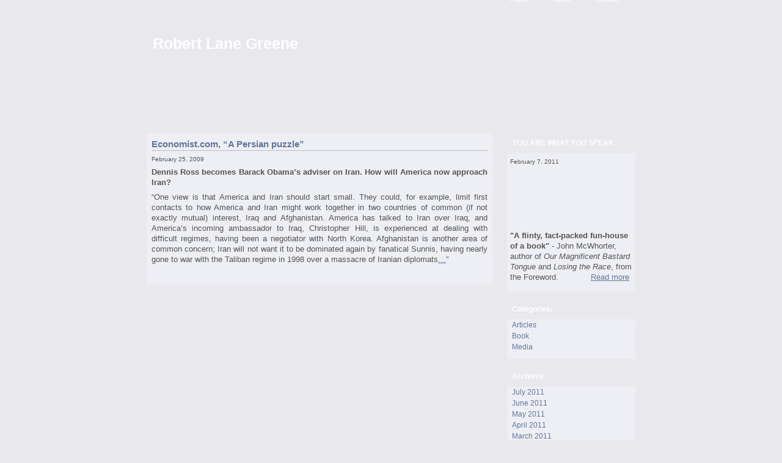

--- FILE ---
content_type: text/html; charset=utf-8
request_url: https://robertlanegreene.com/?m=200902
body_size: 2611
content:
<html>
<head profile="http://gmpg.org/xfn/11">
  <meta http-equiv="content-type" content="text/html; charset=utf-8">
  <title>Robert Lane Greene » 2009 » February</title>
  <link rel="stylesheet" href="/wp-content/themes/greyworld/style.css" type="text/css" media="screen">
  <link rel="alternate" type="application/rss+xml" title="RSS 2.0" href="/?feed=rss2">
  <link rel="alternate" type="text/xml" title="RSS .92" href="/?feed=rss">
  <link rel="alternate" type="application/atom+xml" title="Atom 0.3" href="/?feed=atom">
  <link rel="pingback" href="/xmlrpc.php">
  <link rel="archives" title="July 2011" href="/?m=201107">
  <link rel="archives" title="June 2011" href="/?m=201106">
  <link rel="archives" title="May 2011" href="/?m=201105">
  <link rel="archives" title="April 2011" href="/?m=201104">
  <link rel="archives" title="March 2011" href="/?m=201103">
  <link rel="archives" title="February 2011" href="/?m=201102">
  <link rel="archives" title="January 2011" href="/?m=201101">
  <link rel="archives" title="December 2010" href="/?m=201012">
  <link rel="archives" title="September 2010" href="/?m=201009">
  <link rel="archives" title="August 2010" href="/?m=201008">
  <link rel="archives" title="July 2010" href="/?m=201007">
  <link rel="archives" title="June 2010" href="/?m=201006">
  <link rel="archives" title="May 2010" href="/?m=201005">
  <link rel="archives" title="April 2010" href="/?m=201004">
  <link rel="archives" title="March 2010" href="/?m=201003">
  <link rel="archives" title="February 2010" href="/?m=201002">
  <link rel="archives" title="January 2010" href="/?m=201001">
  <link rel="archives" title="December 2009" href="/?m=200912">
  <link rel="archives" title="November 2009" href="/?m=200911">
  <link rel="archives" title="October 2009" href="/?m=200910">
  <link rel="archives" title="September 2009" href="/?m=200909">
  <link rel="archives" title="August 2009" href="/?m=200908">
  <link rel="archives" title="July 2009" href="/?m=200907">
  <link rel="archives" title="April 2009" href="/?m=200904">
  <link rel="archives" title="March 2009" href="/?m=200903">
  <link rel="archives" title="February 2009" href="/?m=200902">
  <link rel="archives" title="January 2009" href="/?m=200901">
  <link rel="archives" title="December 2008" href="/?m=200812">
  <link rel="archives" title="November 2008" href="/?m=200811">
  <link rel="archives" title="September 2008" href="/?m=200809">
  <link rel="archives" title="August 2008" href="/?m=200808">
  <link rel="archives" title="July 2008" href="/?m=200807">
  <link rel="archives" title="June 2008" href="/?m=200806">
  <link rel="archives" title="May 2008" href="/?m=200805">
  <link rel="archives" title="April 2008" href="/?m=200804">
  <link rel="archives" title="February 2008" href="/?m=200802">
  <link rel="archives" title="January 2008" href="/?m=200801">
  <link rel="archives" title="December 2007" href="/?m=200712">
  <link rel="archives" title="November 2007" href="/?m=200711">
  <link rel="archives" title="October 2007" href="/?m=200710">
  <link rel="archives" title="September 2007" href="/?m=200709">
  <link rel="archives" title="August 2007" href="/?m=200708">
  <link rel="archives" title="June 2007" href="/?m=200706">
  <link rel="archives" title="May 2007" href="/?m=200705">
  <link rel="archives" title="April 2007" href="/?m=200704">
  <link rel="archives" title="March 2007" href="/?m=200703">
  <link rel="archives" title="February 2007" href="/?m=200702">
  <link rel="archives" title="January 2007" href="/?m=200701">
  <link rel="archives" title="December 2006" href="/?m=200612">
  <link rel="archives" title="November 2006" href="/?m=200611">
  <link rel="EditURI" type="application/rsd+xml" title="RSD" href="/xmlrpc.php?rsd">
  <link rel="wlwmanifest" type="application/wlwmanifest+xml" href="/wp-includes/wlwmanifest.xml">
  <link rel="index" title="Robert Lane Greene" href="/">
</head>
<body>
  <div class="content">
    <div id="top">
      <div id="part1">
        <div id="search">
          <form method="get" id="searchform" action="/index.php" name="searchform">
            <p> </p>
          </form>
        </div>
        <h1><a href="/">Robert Lane Greene</a></h1>
        <h2 class="h2title"></h2>
      </div>
      <div id="topmenu">
        <ul>
          <li class="page_item"><a href="/">Home</a></li>
          <li class="page_item page-item-2"><a href="/?page_id=2" title="About">About</a></li>
          <li class="page_item page-item-3"><a href="/?page_id=3" title="Contact">Contact</a></li>
        </ul>
      </div>
    </div>
    <div id="main">
      <div id="left">
        <div class="post" id="post-101">
          <h2><a href="/?p=101" rel="bookmark" title="Permanent Link to Economist.com, “A Persian puzzle”">Economist.com, “A Persian puzzle”</a></h2>
          <div class="entry">
            <h3>February 25, 2009</h3>
            <div id="fb_share_1" style="float: right; margin-left: 10px;">
              
            </div>
            <div>
              <script src="" type="text/javascript"></script>
            </div>
            <p><strong>Dennis Ross becomes Barack Obama’s adviser on Iran. How will America now approach Iran?</strong></p>
            <p>“One view is that America and Iran should start small. They could, for example, limit first contacts to how America and Iran might work together in two countries of common (if not exactly mutual) interest, Iraq and Afghanistan. America has talked to Iran over Iraq, and America’s incoming ambassador to Iraq, Christopher Hill, is experienced at dealing with difficult regimes, having been a negotiator with North Korea. Afghanistan is another area of common concern; Iran will not want it to be dominated again by fanatical Sunnis, having nearly gone to war with the Taliban regime in 1998 over a massacre of Iranian diplomats<a href="http://www.economist.com/world/unitedstates/displayStory.cfm?story_id=13173962&source=features_box2" rel="nofollow">…</a>”</p>
          </div>
        </div>
        <p align="center"></p>
      </div>
      <div id="right">
        <h2>YOU ARE WHAT YOU SPEAK</h2>
        <div class="box">
          <div style="padding:5px;">
            <span style="font-family:Verdana, Geneva, sans-serif;font-size:0.8em;color:#555;">February 7, 2011</span><br>
            <span>           <a href="/?p=287"><img class="alignnone wp-image-262" title="YAWYS cover" src="/wp-content/uploads/YAWYS-cover.jpg" alt="You Are What You Speak" width="100"></a></span><br>
            <span style="color:#555;"><strong>"A flinty, fact-packed fun-house of a book"</strong> - John McWhorter, author of <em>Our Magnificent Bastard Tongue</em> and <em>Losing the Race</em>, from the Foreword.</span><a style="float:right;margin-top:0px;margin-right:5px;" href="/?p=287">Read more</a>
          </div>
        </div>
        <h2>Categories:</h2>
        <div class="box">
          <ul>
            <li class="cat-item cat-item-1"><a href="/?cat=1" title="View all posts filed under Articles">Articles</a></li>
            <li class="cat-item cat-item-6"><a href="/?cat=6" title="View all posts filed under Book">Book</a></li>
            <li class="cat-item cat-item-4"><a href="/?cat=4" title="View all posts filed under Media">Media</a></li>
          </ul>
        </div>
        <h2>Archives</h2>
        <div class="box">
          <ul>
            <li><a href="/?m=201107" title="July 2011">July 2011</a></li>
            <li><a href="/?m=201106" title="June 2011">June 2011</a></li>
            <li><a href="/?m=201105" title="May 2011">May 2011</a></li>
            <li><a href="/?m=201104" title="April 2011">April 2011</a></li>
            <li><a href="/?m=201103" title="March 2011">March 2011</a></li>
            <li><a href="/?m=201102" title="February 2011">February 2011</a></li>
            <li><a href="/?m=201101" title="January 2011">January 2011</a></li>
            <li><a href="/?m=201012" title="December 2010">December 2010</a></li>
            <li><a href="/?m=201009" title="September 2010">September 2010</a></li>
            <li><a href="/?m=201008" title="August 2010">August 2010</a></li>
            <li><a href="/?m=201007" title="July 2010">July 2010</a></li>
            <li><a href="/?m=201006" title="June 2010">June 2010</a></li>
            <li><a href="/?m=201005" title="May 2010">May 2010</a></li>
            <li><a href="/?m=201004" title="April 2010">April 2010</a></li>
            <li><a href="/?m=201003" title="March 2010">March 2010</a></li>
            <li><a href="/?m=201002" title="February 2010">February 2010</a></li>
            <li><a href="/?m=201001" title="January 2010">January 2010</a></li>
            <li><a href="/?m=200912" title="December 2009">December 2009</a></li>
            <li><a href="/?m=200911" title="November 2009">November 2009</a></li>
            <li><a href="/?m=200910" title="October 2009">October 2009</a></li>
            <li><a href="/?m=200909" title="September 2009">September 2009</a></li>
            <li><a href="/?m=200908" title="August 2009">August 2009</a></li>
            <li><a href="/?m=200907" title="July 2009">July 2009</a></li>
            <li><a href="/?m=200904" title="April 2009">April 2009</a></li>
            <li><a href="/?m=200903" title="March 2009">March 2009</a></li>
            <li><a href="/?m=200902" title="February 2009">February 2009</a></li>
            <li><a href="/?m=200901" title="January 2009">January 2009</a></li>
            <li><a href="/?m=200812" title="December 2008">December 2008</a></li>
            <li><a href="/?m=200811" title="November 2008">November 2008</a></li>
            <li><a href="/?m=200809" title="September 2008">September 2008</a></li>
            <li><a href="/?m=200808" title="August 2008">August 2008</a></li>
            <li><a href="/?m=200807" title="July 2008">July 2008</a></li>
            <li><a href="/?m=200806" title="June 2008">June 2008</a></li>
            <li><a href="/?m=200805" title="May 2008">May 2008</a></li>
            <li><a href="/?m=200804" title="April 2008">April 2008</a></li>
            <li><a href="/?m=200802" title="February 2008">February 2008</a></li>
            <li><a href="/?m=200801" title="January 2008">January 2008</a></li>
            <li><a href="/?m=200712" title="December 2007">December 2007</a></li>
            <li><a href="/?m=200711" title="November 2007">November 2007</a></li>
            <li><a href="/?m=200710" title="October 2007">October 2007</a></li>
            <li><a href="/?m=200709" title="September 2007">September 2007</a></li>
            <li><a href="/?m=200708" title="August 2007">August 2007</a></li>
            <li><a href="/?m=200706" title="June 2007">June 2007</a></li>
            <li><a href="/?m=200705" title="May 2007">May 2007</a></li>
            <li><a href="/?m=200704" title="April 2007">April 2007</a></li>
            <li><a href="/?m=200703" title="March 2007">March 2007</a></li>
            <li><a href="/?m=200702" title="February 2007">February 2007</a></li>
            <li><a href="/?m=200701" title="January 2007">January 2007</a></li>
            <li><a href="/?m=200612" title="December 2006">December 2006</a></li>
            <li><a href="/?m=200611" title="November 2006">November 2006</a></li>
          </ul>
        </div>
      </div>
    </div>
    <div id="footer">
      <div class="right">
        Design: <a href="http://www.free-css-templates.com" title="Design by David Herreman" rel="nofollow">David Herreman</a>
      </div>
      <p>Powered by <a href="http://www.wordpress.org" rel="nofollow">Wordpress</a></p>
    </div>
  </div>
<script defer src="https://static.cloudflareinsights.com/beacon.min.js/vcd15cbe7772f49c399c6a5babf22c1241717689176015" integrity="sha512-ZpsOmlRQV6y907TI0dKBHq9Md29nnaEIPlkf84rnaERnq6zvWvPUqr2ft8M1aS28oN72PdrCzSjY4U6VaAw1EQ==" data-cf-beacon='{"version":"2024.11.0","token":"4b8000d788e44d00a416ae061ada3c3f","r":1,"server_timing":{"name":{"cfCacheStatus":true,"cfEdge":true,"cfExtPri":true,"cfL4":true,"cfOrigin":true,"cfSpeedBrain":true},"location_startswith":null}}' crossorigin="anonymous"></script>
</body>
</html>


--- FILE ---
content_type: text/css; charset=
request_url: https://robertlanegreene.com/wp-content/themes/greyworld/style.css
body_size: 2358
content:
/*
Theme Name: Grey World
Theme URI: http://www.themeporter.com
Version: 1.0
Description: 2 Column theme
Author: Theme Porter
Author URI: http://www.themeporter.com
*/




/*

	sNews 1.5 RC 2 - Grey World Design
	by Herreman David
	http://www.free-css-templates.com
	
*/

* { padding: 0; margin: 0 }

/*body { 
	margin: 0 auto; 
	padding: 0; background: #FFF; 
	font: .8em Verdana, Arial, Sans-Serif; 
	line-height: 1.4em;
	color : #000 
}*/
body {
    background:#e9e8ed url('images/bg-1px.jpg') repeat-x bottom center;
    color: #000000;
    font: 0.8em/1.4em Verdana,Arial,Sans-Serif;
    margin: 0 auto;
    padding: 24px 0 0 0;
	
}

.content { 
	margin: 0 auto; 
	padding: 0; 
	width: 800px;	
	/*background: transparent url(images/imgtop.jpg) no-repeat top center */
}

/*#top {   width: 800px; height: 111px; background:url('images/abstr.jpg') no-repeat left; }*/
#top {
    background: url("images/banner.png") no-repeat scroll left center transparent;
    height: 174px;
    width: 800px;
}
#part1 {	height: 72px;	width: 800px;	margin: 0;	padding: 0 ;}
#top h1 { padding: 33px 0 0 10px; color: #0066B3; font-size: 1.6em; }
#top h1 a { color: #FFF; text-decoration: none; text-transform:capitalize; font-size:25px; }
#top h2 { padding: 10px 0 0 10px; color: #EEEFF4; font-size: 15px; font-family:  Arial, Verdana, Helvetica, Sans-Serif; margin:26px 0 0 38px }
#top .padding { padding-top: 5px }

/* custom search box ************/
#search { float: right; padding: 25px 0px 0px 0px; margin: 70px 15px 0 0; background: transparent }
#search input.text {
	background-image: url(images/searchbox.gif);
	width: 126px;
	height: 13px;
	border: 0;
	padding-left: 5px;
	padding-top: 2px;
	font-size: 0.9em
}
#search input.searchbutton { border:0; background: transparent; color: #666; font-size: 10px; font-weight: bold; cursor: pointer }


/* BREADCRUMS PART ***************************************/
#breadcrumbs{
	height: 28px;
	background: transparent;
	width: 800px;
	margin: 10px 0;
	color: #aaa;
	padding-left: 0px;
	
	font-size: 0.8em
}
#breadcrumbs a { text-decoration: none }

/* TOP MENU PART PART ------ **********************************/
#topmenu { 
	float: right;
	margin: 0;
	padding: 0;
	background: transparent;
	height: 31px;
	width: 800px
}
#topmenu  ul { 
	list-style: none;
	padding: 9px 0;
	margin-right: 10px;
	float: right;
	background-color: transparent;
	margin-top:-144px;
	}
#topmenu li {
   width: auto !important;
   width: 0%;
   float: left;
   margin: 0;
   font-size: 10px;
   line-height: 30px;
   white-space: nowrap;

   background-color: transparent; 
   list-style: none;
   padding-right: 2px
}

#topmenu a {
    color: #FFFFFF;
    display: block;
    font-family: Verdana,Arial,Sans-Serif;
    font-size: 1.1em;
    margin-left: 9px;
    margin-top: 0;
    padding:0 15px;
    text-decoration: none;
	/*background: no-repeat 0 0;*/
	background: url(images/menu.gif) top repeat-x;
	height:31px;
	width:auto;

}
#topmenu a:hover {
    color: #FFFFFF;
    display: block;
    font-family: Verdana,Arial,Sans-Serif;
    margin-left: 9px;
    margin-top: 0;
    padding:0 15px;
	text-decoration:underline;
	background: url(images/menu_a.gif) top repeat-x;

}
#topmenu a.current { font-weight: bold }

/*** Main area *****/
#main { margin: 0 auto; width: 800px; padding-top: 20px; background: transparent } 
/*a { color: #0066B3; background: inherit }*/
a {
    background: inherit;
    color: #627799;
}

h1 { font: bold 1.9em Arial, Arial, Sans-Serif  }
h2 { font: bold 1.2em Arial, Arial, Sans-Serif; padding: 0; margin: 0 }
h3 { color: #555555; font: .8em Verdana, Arial, Sans-Serif;  }
ul {  padding: 0; margin: 0 }
li { list-style-type: none }

.capital { float:left; color:silver; font-size:100px; line-height:70px; padding:2px; font-family: "Times New Roman", times, Sans-Sherif; background: #FFF }

/*#left { float: left; 	width: 550px; padding: 0; color: #555; background: #FFF }*/
#left {
    background:#eeeff4;
    color: #555555;
    float: left;
    padding: 8px;
    width: 550px;
}
#left p { color: #555; text-align: justify; margin: 7px 0 7px 0; background: inherit }
#left img { margin: 0px 10px 3px 0px; position: relative; float: left; border: 1px solid  #f5f5f5; padding: 1px; background: #FFF }
/*#left h2 { color: #999; width: 100%; border-bottom: 1px solid #BBB; margin-bottom: 8px; line-height: 20px; background: inherit }*/
#left h2 {
    background: inherit;
    border-bottom: 1px solid #BBBBBB;
    color: #627799;
    line-height: 20px;
    margin-bottom: 8px;
    width: 100%;
}

#left ul { }
ul#left ul { list-style-position: inside; margin-left: 2px }
#left ul li { list-style-type: square; margin-left: 15px }
#left ul ul li { list-style: none; margin-left: 10px; list-style-type: lower-alpha; list-style-position: inside }
#left .citation { background: #FFF url(images/cit1.gif) no-repeat top left; font-style: italic; padding: 10px 0px 0 35px; font-size: 1.0em }
#left .citation p {  background: #FFF url(images/cit2.gif) no-repeat bottom right; padding-bottom: 20px; padding-right: 35px; color: #555; }
.torightc { float: right; margin: 0 10px; border: 1px solid #ddd; padding: 5px; background: #f5f5f5  }
#left blockquote { text-align: justify; border-left: 8px solid #f0f0f0; padding-left: 8px; margin-left: 15px; margin-top: 5px; background: inherit }
#left .date { margin-bottom: 25px; margin-top: 10px; padding-top: 5px; text-align: right; border-top: 1px solid #f5f5f5; background: inherit }
#left .date a { text-decoration: none; background: inherit; }
#left .comment {	background: #F5F5F5 }
#left .comment .date {
	text-align: left;
	background: #CCC;
	margin: -10px -10px 8px -10px;
	padding: 5px;
	color: #FFF;
	font-weight: bold;
	border: none
}	
#left .comment .date a { color: #FFF; text-decoration: underline; background: inherit }
#left br { margin: 0px 0 5px 0; background: inherit }

#right {	float: right; width: 210px; margin: 0;  }
/*#right h2 { 
	color: #FFF; 
	border-bottom: 1px solid #f0f0f0; 
	font-size: 0.9em;
	padding-left: 8px;
	line-height: 20px;  
	background: url(images/rh2.png) no-repeat top center;
	margin-bottom: 5px
}*/
#right h2 {
    background: url("images/rh2.png") no-repeat scroll center top;
    border-bottom: 1px solid #F0F0F0;
    color: #FFFFFF;
    font-size: 0.9em;
    line-height: 20px;
    margin-bottom: -7px;
    padding-left: 8px;
	width:203px;
	height:33px;
	padding-top:6px;
}

/*#right .box { border: none; padding: 0px 0 20px 0; margin: 0 0 1em 0; background: #f5f5f5 url(images/rbot.png) no-repeat bottom center }*/
#right .box {
    background:#eeeff4 url("images/rbot.png") no-repeat bottom;
    border: medium none;
    margin: 0 0 1em;
    padding: 0 0 10px;
}

#right .box ul { padding-left: 8px }
#right .box li a { text-decoration: none; font-size: 0.9em }

.extra {
	text-align: right;
	padding:8px;
	font-size:1.8em;
	font-family: "Times New Roman", times;
	margin:0px;
	color: #AAA;
	line-height: 25px;
	background: #FFF;
}
.extra h3 { color: #CCD8E1;  margin-bottom: 5px; font-size: 1.2em; background: #FFF }
.extra a { color: #8FB9DB; text-decoration: none; font-style: italic; background: #FFF }
.extra p { margin-top: 15px; background: #FFF }

#footer { clear: both; border-top: 2px dotted #e5e5e5; margin: 0 0 3em 0; color: #777; font-size: 0.8em; background: #FFF }
#footer .right  { float: right; text-align: right; background: #FFF; }
#footer a { text-decoration: none; background: #FFF }


/* Comments Styling */
#commentlist li {
margin-bottom: 1.5em;
padding-bottom: 1em;
border-bottom: 1px solid #700000;
}

#commentform {
margin: 1em 0;
background: #ffffff;
width: 280px;
}

#commentform textarea {
background: #f8f7f6;
border: 1px solid #d6d3d3;
width: 280px;
}
#commentform textarea:hover {
background: #FFFFFF;
border: 1px solid #d6d3d3;
}
#commentform textarea:focus {
background: #ffffff;
border: 1px solid #939793;
}

#commentform #email, #commentform #author, #commentform #url {
font-size: 1.1em;
background: #f8f7f6;
border: 1px solid #d6d3d3;
width: 280px;
}
#commentform #email:hover, #commentform #author:hover, #commentform #url:hover {
font-size: 1.1em;
background: #ffffff;
border: 1px solid #d6d3d3;
width: 280px;
}
#commentform #email:focus, #commentform #author:focus, #commentform #url:focus {
font-size: 1.1em;
background: #ffffff;
border: 1px solid #939793;
width: 280px;
}
#commentform input{
margin-bottom: 3px;
}

a img
{
border:none;
}

.post{margin:0 0 25px 0;}

.post .info{
padding:2px 3px 3px 8px;
border:1px solid #e3e4e4;
background-color:#f5f5f5;
font-size:0.9em;
color:#505050;
}

.post .info a, .post .info a:visited , .post .info a:hover
{
text-decoration:none;
}

.post h2 a, .post h2 a:visited
{
text-decoration:none;
}

.post h2 a:hover
{
text-decoration:underline;
}


.menu_nav {
	padding:0px 0;
	width: auto;
	height:auto;
	float:left;
}
.menu_nav ul {
	list-style:none;
	padding:0 0;
	margin:0 0;
}
.menu_nav ul li {
	margin:0;
	padding:0 2px 0 0;
	float:left;
}
.menu_nav ul li a {
	display:block;
	margin:0;
	padding:0 0 0 9px;
	color:#fff;
	text-decoration:none;
	background:#6C83A8 url(images/menu_l.gif) no-repeat left top;
	font-family:Arial, Helvetica, sans-serif;
	font-size:13px;
	font-weight:normal;
}
.menu_nav ul li a span {
	display:block;
	margin:0;
	padding:0 9px 0 0;
	background:#6C83A8 url(images/menu_r.gif) no-repeat right top;
}
.menu_nav ul li a span span {
	display:block;
	margin:0;
	padding:5px 8px 7px;
	background:#6C83A8 url(images/menu.gif) repeat-x top;
}
.menu_nav ul li.active a, .menu_nav ul li a:hover {
	background:#6C83A8 url(images/menu_al.gif) no-repeat left top;
}
.menu_nav ul li.active a span, .menu_nav ul li a:hover span {
	background:#6C83A8 url(images/menu_ar.gif) no-repeat right top;
}
.menu_nav ul li.active a span span, .menu_nav ul li a:hover span span {
	background:#6C83A8 url(images/menu_a.gif) repeat-x top;
}
#top .h2title {
	font-family:Arial, Helvetica, sans-serif;
	font-size:20px;
	color:#FFF;
	font-weight:lighter;
	font-stretch:wider;
}